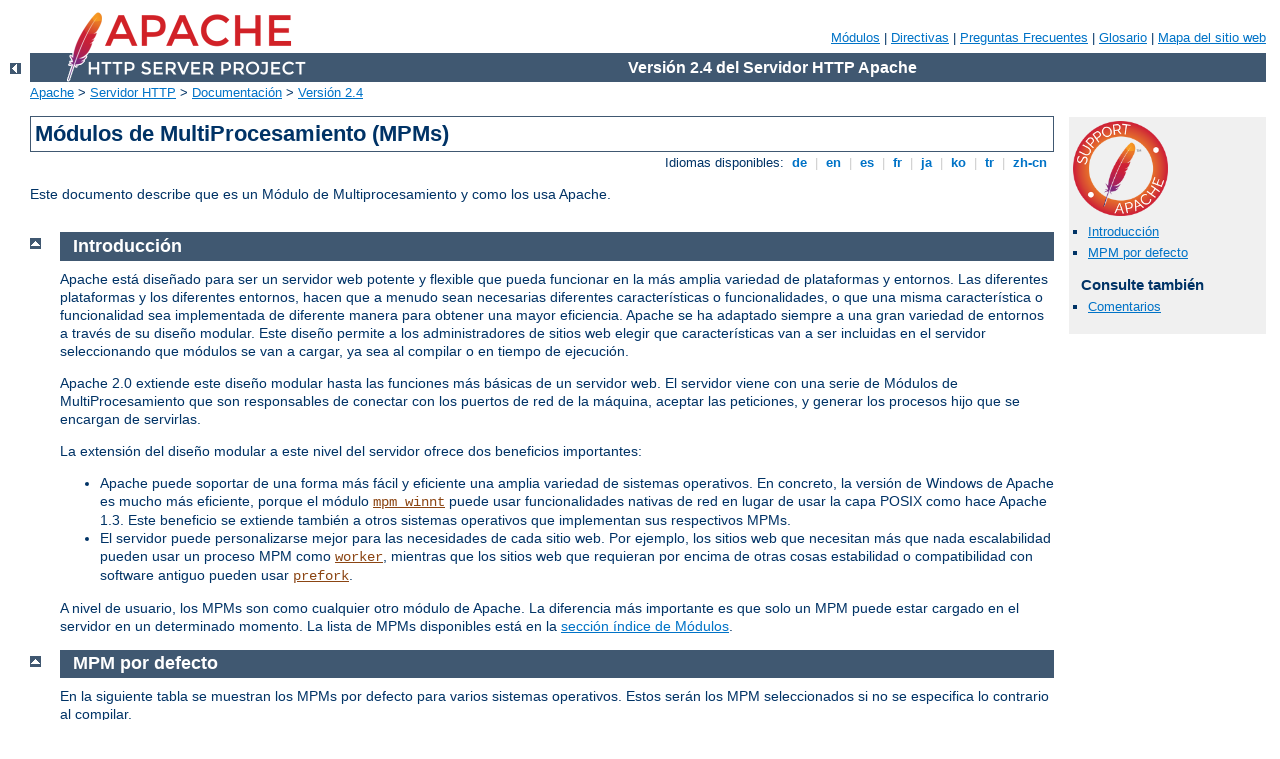

--- FILE ---
content_type: text/html
request_url: http://acdistribuzioni.it/manual/es/mpm.html
body_size: 3623
content:
<?xml version="1.0" encoding="ISO-8859-1"?>
<!DOCTYPE html PUBLIC "-//W3C//DTD XHTML 1.0 Strict//EN" "http://www.w3.org/TR/xhtml1/DTD/xhtml1-strict.dtd">
<html xmlns="http://www.w3.org/1999/xhtml" lang="es" xml:lang="es"><head>
<meta content="text/html; charset=ISO-8859-1" http-equiv="Content-Type" />
<!--
        XXXXXXXXXXXXXXXXXXXXXXXXXXXXXXXXXXXXXXXXXXXXXXXXXXXXXXXXXXXXXXXXX
              This file is generated from xml source: DO NOT EDIT
        XXXXXXXXXXXXXXXXXXXXXXXXXXXXXXXXXXXXXXXXXXXXXXXXXXXXXXXXXXXXXXXXX
      -->
<title>M&#243;dulos de MultiProcesamiento (MPMs) - Servidor HTTP Apache Versi&#243;n 2.4</title>
<link href="../style/css/manual.css" rel="stylesheet" media="all" type="text/css" title="Main stylesheet" />
<link href="../style/css/manual-loose-100pc.css" rel="alternate stylesheet" media="all" type="text/css" title="No Sidebar - Default font size" />
<link href="../style/css/manual-print.css" rel="stylesheet" media="print" type="text/css" /><link rel="stylesheet" type="text/css" href="../style/css/prettify.css" />
<script src="../style/scripts/prettify.min.js" type="text/javascript">
</script>

<link href="../images/favicon.ico" rel="shortcut icon" /></head>
<body id="manual-page"><div id="page-header">
<p class="menu"><a href="./mod/index.html">M&#243;dulos</a> | <a href="./mod/directives.html">Directivas</a> | <a href="http://wiki.apache.org/httpd/FAQ">Preguntas Frecuentes</a> | <a href="./glossary.html">Glosario</a> | <a href="./sitemap.html">Mapa del sitio web</a></p>
<p class="apache">Versi&#243;n 2.4 del Servidor HTTP Apache</p>
<img alt="" src="../images/feather.png" /></div>
<div class="up"><a href="./index.html"><img title="&lt;-" alt="&lt;-" src="../images/left.gif" /></a></div>
<div id="path">
<a href="http://www.apache.org/">Apache</a> &gt; <a href="http://httpd.apache.org/">Servidor HTTP</a> &gt; <a href="http://httpd.apache.org/docs/">Documentaci&#243;n</a> &gt; <a href="./index.html">Versi&#243;n 2.4</a></div><div id="page-content"><div id="preamble"><h1>M&#243;dulos de MultiProcesamiento (MPMs)</h1>
<div class="toplang">
<p><span>Idiomas disponibles: </span><a href="../de/mpm.html" hreflang="de" rel="alternate" title="Deutsch">&nbsp;de&nbsp;</a> |
<a href="../en/mpm.html" hreflang="en" rel="alternate" title="English">&nbsp;en&nbsp;</a> |
<a href="../es/mpm.html" title="Espa&#241;ol">&nbsp;es&nbsp;</a> |
<a href="../fr/mpm.html" hreflang="fr" rel="alternate" title="Fran&#231;ais">&nbsp;fr&nbsp;</a> |
<a href="../ja/mpm.html" hreflang="ja" rel="alternate" title="Japanese">&nbsp;ja&nbsp;</a> |
<a href="../ko/mpm.html" hreflang="ko" rel="alternate" title="Korean">&nbsp;ko&nbsp;</a> |
<a href="../tr/mpm.html" hreflang="tr" rel="alternate" title="T&#252;rk&#231;e">&nbsp;tr&nbsp;</a> |
<a href="../zh-cn/mpm.html" hreflang="zh-cn" rel="alternate" title="Simplified Chinese">&nbsp;zh-cn&nbsp;</a></p>
</div>

<p>Este documento describe que es un M&#243;dulo de Multiprocesamiento y
como los usa Apache.</p>
</div>
<div id="quickview"><a href="https://www.apache.org/foundation/contributing.html" class="badge"><img src="../images/SupportApache-small.png" alt="Support Apache!" /></a><ul id="toc"><li><img alt="" src="../images/down.gif" /> <a href="#introduction">Introducci&#243;n</a></li>
<li><img alt="" src="../images/down.gif" /> <a href="#defaults">MPM por defecto</a></li>
</ul><h3>Consulte tambi&#233;n</h3><ul class="seealso"><li><a href="#comments_section">Comentarios</a></li></ul></div>
<div class="top"><a href="#page-header"><img alt="top" src="../images/up.gif" /></a></div>
<div class="section">
<h2><a name="introduction" id="introduction">Introducci&#243;n</a></h2>

    <p>Apache est&#225; dise&#241;ado para ser un servidor web potente
    y flexible que pueda funcionar en la m&#225;s amplia variedad de
    plataformas y entornos. Las diferentes plataformas y los
    diferentes entornos, hacen que a menudo sean necesarias diferentes
    caracter&#237;sticas o funcionalidades, o que una misma
    caracter&#237;stica o funcionalidad sea implementada de diferente
    manera para obtener una mayor eficiencia. Apache se ha adaptado
    siempre a una gran variedad de entornos a trav&#233;s de su
    dise&#241;o modular. Este dise&#241;o permite a los
    administradores de sitios web elegir que caracter&#237;sticas van
    a ser incluidas en el servidor seleccionando que m&#243;dulos se
    van a cargar, ya sea al compilar o en tiempo de ejecuci&#243;n.</p>

    <p>Apache 2.0 extiende este dise&#241;o modular hasta las
    funciones m&#225;s b&#225;sicas de un servidor web. El servidor
    viene con una serie de M&#243;dulos de MultiProcesamiento que son
    responsables de conectar con los puertos de red de la
    m&#225;quina, aceptar las peticiones, y generar los procesos hijo
    que se encargan de servirlas.</p>

    <p>La extensi&#243;n del dise&#241;o modular a este nivel del
    servidor ofrece dos beneficios importantes:</p>

    <ul>
      <li>Apache puede soportar de una forma m&#225;s f&#225;cil y
      eficiente una amplia variedad de sistemas operativos. En
      concreto, la versi&#243;n de Windows de Apache es mucho m&#225;s
      eficiente, porque el m&#243;dulo <code class="module"><a href="./mod/mpm_winnt.html">mpm_winnt</a></code>
      puede usar funcionalidades nativas de red en lugar de usar la
      capa POSIX como hace Apache 1.3. Este beneficio se extiende
      tambi&#233;n a otros sistemas operativos que implementan sus
      respectivos MPMs.</li>

      <li>El servidor puede personalizarse mejor para las necesidades
      de cada sitio web. Por ejemplo, los sitios web que necesitan
      m&#225;s que nada escalabilidad pueden usar un proceso MPM como
      <code class="module"><a href="./mod/worker.html">worker</a></code>, mientras que los sitios web que
      requieran por encima de otras cosas estabilidad o compatibilidad
      con software antiguo pueden usar
      <code class="module"><a href="./mod/prefork.html">prefork</a></code>.
      </li>
    </ul>

    <p>A nivel de usuario, los MPMs son como cualquier otro
    m&#243;dulo de Apache. La diferencia m&#225;s importante es que
    solo un MPM puede estar cargado en el servidor en un determinado
    momento. La lista de MPMs disponibles est&#225; en la <a href="mod/index.html">secci&#243;n &#237;ndice de M&#243;dulos</a>.</p>

</div><div class="top"><a href="#page-header"><img alt="top" src="../images/up.gif" /></a></div>
<div class="section">
<h2><a name="defaults" id="defaults">MPM por defecto</a></h2>

<p>En la siguiente tabla se muestran los MPMs por defecto para varios
sistemas operativos.  Estos ser&#225;n los MPM seleccionados si no se
especifica lo contrario al compilar.</p>

<table class="bordered"><tr><td>Netware</td><td><code class="module"><a href="./mod/mpm_netware.html">mpm_netware</a></code></td></tr>
<tr class="odd"><td>OS/2</td><td><code class="module"><a href="./mod/mpmt_os2.html">mpmt_os2</a></code></td></tr>
<tr><td>Unix</td><td><code class="module"><a href="./mod/prefork.html">prefork</a></code>, <code class="module"><a href="./mod/worker.html">worker</a></code>, or
    <code class="module"><a href="./mod/event.html">event</a></code>, depending on platform capabilities</td></tr>
<tr class="odd"><td>Windows</td><td><code class="module"><a href="./mod/mpm_winnt.html">mpm_winnt</a></code></td></tr>
</table>

<div class="note"><p>aqu&#237;, 'Unix' se usa para designar a los sistemas operativos "Unix-like", como
Linux, BSD, Solaris, Mac OS X, etc.</p></div>

<p>En el caso de los Unix, la decisi&#243;n de que MPM se va a instalar
  depende de dos pregunas:</p>
<p>1. &#191;Nos permite el Sistema Operativo hilos?</p>
<p>2. -&#191;Nos permite el sistema operativo soporte a pila de hilos seguros 
  (Especificamente, las funciones kqueue y epoll)?</p>
</div></div>
<div class="bottomlang">
<p><span>Idiomas disponibles: </span><a href="../de/mpm.html" hreflang="de" rel="alternate" title="Deutsch">&nbsp;de&nbsp;</a> |
<a href="../en/mpm.html" hreflang="en" rel="alternate" title="English">&nbsp;en&nbsp;</a> |
<a href="../es/mpm.html" title="Espa&#241;ol">&nbsp;es&nbsp;</a> |
<a href="../fr/mpm.html" hreflang="fr" rel="alternate" title="Fran&#231;ais">&nbsp;fr&nbsp;</a> |
<a href="../ja/mpm.html" hreflang="ja" rel="alternate" title="Japanese">&nbsp;ja&nbsp;</a> |
<a href="../ko/mpm.html" hreflang="ko" rel="alternate" title="Korean">&nbsp;ko&nbsp;</a> |
<a href="../tr/mpm.html" hreflang="tr" rel="alternate" title="T&#252;rk&#231;e">&nbsp;tr&nbsp;</a> |
<a href="../zh-cn/mpm.html" hreflang="zh-cn" rel="alternate" title="Simplified Chinese">&nbsp;zh-cn&nbsp;</a></p>
</div><div class="top"><a href="#page-header"><img src="../images/up.gif" alt="top" /></a></div><div class="section"><h2><a id="comments_section" name="comments_section">Comentarios</a></h2><div class="warning"><strong>Notice:</strong><br />This is not a Q&amp;A section. Comments placed here should be pointed towards suggestions on improving the documentation or server, and may be removed by our moderators if they are either implemented or considered invalid/off-topic. Questions on how to manage the Apache HTTP Server should be directed at either our IRC channel, #httpd, on Libera.chat, or sent to our <a href="https://httpd.apache.org/lists.html">mailing lists</a>.</div>
<script type="text/javascript"><!--//--><![CDATA[//><!--
var comments_shortname = 'httpd';
var comments_identifier = 'http://httpd.apache.org/docs/2.4/mpm.html';
(function(w, d) {
    if (w.location.hostname.toLowerCase() == "httpd.apache.org") {
        d.write('<div id="comments_thread"><\/div>');
        var s = d.createElement('script');
        s.type = 'text/javascript';
        s.async = true;
        s.src = 'https://comments.apache.org/show_comments.lua?site=' + comments_shortname + '&page=' + comments_identifier;
        (d.getElementsByTagName('head')[0] || d.getElementsByTagName('body')[0]).appendChild(s);
    }
    else { 
        d.write('<div id="comments_thread">Comments are disabled for this page at the moment.<\/div>');
    }
})(window, document);
//--><!]]></script></div><div id="footer">
<p class="apache">Copyright 2022 The Apache Software Foundation.<br />Licencia bajo los t&#233;rminos de la <a href="http://www.apache.org/licenses/LICENSE-2.0">Apache License, Version 2.0</a>.</p>
<p class="menu"><a href="./mod/index.html">M&#243;dulos</a> | <a href="./mod/directives.html">Directivas</a> | <a href="http://wiki.apache.org/httpd/FAQ">Preguntas Frecuentes</a> | <a href="./glossary.html">Glosario</a> | <a href="./sitemap.html">Mapa del sitio web</a></p></div><script type="text/javascript"><!--//--><![CDATA[//><!--
if (typeof(prettyPrint) !== 'undefined') {
    prettyPrint();
}
//--><!]]></script>
</body></html>